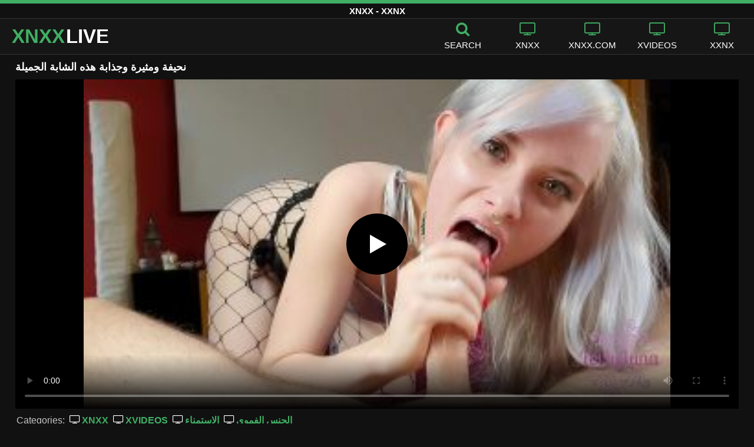

--- FILE ---
content_type: text/html; charset=UTF-8
request_url: https://xnxxlive.org/%D9%86%D8%AD%D9%8A%D9%81%D8%A9-%D9%88%D9%85%D8%AB%D9%8A%D8%B1%D8%A9-%D9%88%D8%AC%D8%B0%D8%A7%D8%A8%D8%A9-%D9%87%D8%B0%D9%87-%D8%A7%D9%84%D8%B4%D8%A7%D8%A8%D8%A9-%D8%A7%D9%84%D8%AC%D9%85%D9%8A%D9%84/
body_size: 12266
content:
<!DOCTYPE html><html lang=ar><head><meta charset="utf-8"><meta name="viewport" content="width=device-width, initial-scale=1"><title>نحيفة ومثيرة وجذابة هذه الشابة الجميلة - XNXX.COM</title><meta name="description" content="هل تبحث عن نحيفة ومثيرة وجذابة هذه الشابة الجميلة مجانًا عبر الإنترنت؟ هنا يمكنك العثور على جميع مقاطع فيديو XNXX مع نحيفة ومثيرة وجذابة هذه الشابة الجميلة مجانًا. فقط أفضل مقاطع الفيديو الإباحية لـ XNXX.COM متوفرة هنا!"><meta property="og:type" content="video.other"><meta property="og:title" content="نحيفة ومثيرة وجذابة هذه الشابة الجميلة - XNXX.COM"><meta property="og:description" content="هل تبحث عن نحيفة ومثيرة وجذابة هذه الشابة الجميلة مجانًا عبر الإنترنت؟ هنا يمكنك العثور على جميع مقاطع فيديو XNXX مع نحيفة ومثيرة وجذابة هذه الشابة الجميلة مجانًا. فقط أفضل مقاطع الفيديو الإباحية لـ XNXX.COM متوفرة هنا!"><meta property="og:url" content="https://xnxxlive.org/%d9%86%d8%ad%d9%8a%d9%81%d8%a9-%d9%88%d9%85%d8%ab%d9%8a%d8%b1%d8%a9-%d9%88%d8%ac%d8%b0%d8%a7%d8%a8%d8%a9-%d9%87%d8%b0%d9%87-%d8%a7%d9%84%d8%b4%d8%a7%d8%a8%d8%a9-%d8%a7%d9%84%d8%ac%d9%85%d9%8a%d9%84/"><meta property="og:site_name" content="XNXX - فيديوهات اباحية مجانية - XNXX.COM"><meta name="twitter:card" content="summary_large_image"><meta name="twitter:title" content="نحيفة ومثيرة وجذابة هذه الشابة الجميلة - XNXX.COM"><meta name="twitter:description" content="هل تبحث عن نحيفة ومثيرة وجذابة هذه الشابة الجميلة مجانًا عبر الإنترنت؟ هنا يمكنك العثور على جميع مقاطع فيديو XNXX مع نحيفة ومثيرة وجذابة هذه الشابة الجميلة مجانًا. فقط أفضل مقاطع الفيديو الإباحية لـ XNXX.COM متوفرة هنا!"><meta name="twitter:image" content="https://xnxxlive.org/thumbs/1936/1936.jpg"><link rel="shortcut icon" href=https://xnxxlive.org/favicon.ico type=image/x-icon><link rel=icon href=https://xnxxlive.org/favicon.ico type=image/x-icon><style>@font-face{font-family:'icomoon';src:url('/fonts/icomoon.eot');src:url('/fonts/icomoon.eot') format('embedded-opentype'), url('/fonts/icomoon.ttf') format('truetype'), url('/fonts/icomoon.woff') format('woff'), url('/fonts/icomoon.svg') format('svg');font-weight:normal;font-style:normal;font-display:swap}[class^="icon-"],[class*=" icon-"]{font-family:'icomoon' !important;speak:none;font-style:normal;font-weight:normal;font-variant:normal;text-transform:none;line-height:1;-webkit-font-smoothing:antialiased;-moz-osx-font-smoothing:grayscale}.icon-tag:before{content:"\e909"}.icon-clock-o:before{content:"\e900"}.icon-bars:before{content:"\e908"}.icon-calendar:before{content:"\e901"}.icon-tags:before{content:"\e902"}.icon-star:before{content:"\e903"}.icon-tasks:before{content:"\e904"}.icon-television:before{content:"\e905"}.icon-tv:before{content:"\e905"}.icon-search:before{content:"\e906"}.icon-video-camera:before{content:"\e907"}html,body{font-family:'Roboto',sans-serif;background-color:#111;margin:0;padding:0;color:#fff}a{text-decoration:none;color:#fff}a:focus{outline:0}h1,h2,h3,h4{display:block;font-size:18px;margin:0 0 10px;padding:0}h2 b, h3 b, h4 b{color:#fff}input:focus,textarea:focus,select:focus{outline:none}.margin{margin:20px 0}.color{color:#40af64}.inline{width:100%;display:inline-block}.white{color:#fff}.clear{clear:both}.center{text-align:center}.topmarg{margin-top:15px}.top::before{content:"";width:100%;height:6px;display:block;background:#40af64}.top{text-align:center}.top h1, .top span{display:block;font-weight:600;color:#fff;font-size:15px;text-transform:uppercase;margin:0;padding:5px 0;line-height:15px}header{width:100%;height:60px;background:#161616;display:flex;border-top:1px solid #333;border-bottom:1px solid #333}.header-wrap{width:100%;max-width:1320px;margin:0 auto;-webkit-box-pack:justify;justify-content:space-between;-webkit-box-align:center;align-items:center;display:flex}.mobile-menu{font-size:32px;display:none}.mob-header{height:110px}.onlymob{display:none}.banmob{display:none;margin:10px 0 5px;text-align:center}.logo{float:left;font-weight:900;font-size:33px;margin-left:20px}.logo-word-a,.logo-word-b{margin-right:2px}.logo-word-a{color:#40af64}.logo:hover>.logo-word-b{color:#40af64}.logo:hover>.logo-word-a{color:#fff}nav ul{display:flex;margin:0;padding:0;list-style:none}nav li{width:110px}nav li a:hover>i.color{color:#fff}nav li a:hover{color:#40af64}nav li a,.searchbox{color:#FFF;display:flex;align-items:center;font-size:25px;font-weight:400;line-height:55px;text-transform:uppercase;text-decoration:none;flex-direction:column}.text-menu{font-size:15px;line-height:20px;margin:5px 0 0}.search-video{font-size:28px;display:none}main{width:96%;margin:10px auto 20px;max-width:1320px;min-height:750px}main::after{content:"";display:table;width:100%}.tags{font-size:13px;margin:0 0 20px;width:100%;float:left}.tags li{display:inline-block;margin:0 0.5% 10px 0.5%;width:19%}.player-wrapper{width:100%}.player{height:560px;position:relative}#mid_ban{flex-direction:column;align-items:center;cursor:pointer;display:flex;align-content:center;border:1px solid #111;position:absolute;left:50%;top:45%;transform:translate(-50%,-50%);margin-right:-50%;z-index:20;background-color:#111;max-width:300px;max-height:250px}.close_button{position:absolute;background:#000 url(/images/closebtn.svg) no-repeat scroll center center;height:30px;width:30px;top:0;right:0;background-size:30px 30px;cursor:pointer;padding:1px;z-index:31}.close_adv{position:absolute;bottom:0;left:50%;right:50%;text-align:center;line-height:24px;color:#fff;transform:translate(-50%,0);width:150px;bottom:-30px;background:#000;border:1px solid #5b5a5a}.video-description{padding:7px 0 0 2px;color:#c6c6c6}.video-description b{color:#fff}.bolded{font-weight:700;margin:0 0 0 4px;color:#40af64;line-height:25px}.bolded:hover{color:#fff}.similar{margin:15px 0}.more-videos{text-align:center;margin:20px 0;width:100%;display:inline-block}.more-videos a{width:260px;background-color:#40af64;color:#000;padding:10px 0;border-radius:2px;display:inline-block}.top-tags{position:relative;width:100%;text-align:center;overflow:hidden;text-overflow:ellipsis}.top-tag{display:inline-block;background-color:#2f2c2c;color:#ddd;font-weight:700;font-size:13px;height:40px;line-height:40px;padding:0 15px;margin:4px 3px;border-radius:4px;-webkit-transition:background-color .15s linear;transition:background-color .15s linear;white-space:nowrap}.top-tag:hover{background-color:#40af64}article{position:relative;float:left;margin:0 0.5% 15px;width:24%;height:auto}article .video-item{width:100%;display:block;margin:auto}article img{width:100%;height:100%;border-radius:5px;position:absolute;top:0;bottom:0;object-fit:cover}article .videothumb{width:100%;position:relative;padding-top:55%;display:block}article .video-title{font-size:14px;margin-top:5px;color:#fff;line-height:16px;height:18px;overflow:hidden;text-overflow:ellipsis;white-space:nowrap;display:block}article a:hover>.video-title{color:#40af64}.video-title-cat{float:left;font-size:15px;margin-left:2px;font-weight:bold}.video-hd{padding:0 5px 1px;background:rgba(222, 38, 0, 0.9);color:#fff;position:absolute;top:3px;right:3px;border-radius:5px;font-size:15px;font-weight:bold}.video-found{float:right;font-size:15px}.video-time{position:absolute;display:block;right:3px;bottom:3px;color:#fff;background:rgba(0, 0, 0, 0.77);border-radius:4px;padding:4px 6px;text-align:center;font-size:14px}.pages{margin:30px 0;text-align:center;clear:both}.current{background-color:#40af64 !important}.page-item:hover{background-color:#40af64 !important}.page-item{background-color:#2f2c2c;border:none;color:#fff;font-size:15px;line-height:40px;padding:14px;margin:0 2px;font-weight:normal;-webkit-transition:background-color .15s linear;transition:background-color .15s linear}.np-page{display:inline-block;width:47%;margin:0 1%;background-color:#40af64;color:#000;padding:10px 0;border-radius:2px}.list-trends{margin:0 0 20px;font-size:14px;padding:0;display:inline-block;width:100%}.list-trends li{float:left;width:19%;margin:0.25% 0.5%;padding:10px 0;border-bottom:1px solid #444;white-space:nowrap;text-overflow:ellipsis;overflow:hidden}.list-trends li a{font-weight:bold}.list-trends li a:hover{color:#40af64}.site-description{font-size:14px;margin:0 0 20px;display:inline-block}.site-description a{color:#40af64;font-weight:bold}.site-description p{margin:3px 0 5px;color:#f4f4f4}video{width:100%;height:100%;background:#000}video:focus{outline:0}#video-play{position:absolute;top:50%;left:50%;transform:translate(-50%, -50%);width:6.5em;height:6.5em;background-color:#000;border-radius:50%;display:flex;justify-content:center;align-items:center;cursor:pointer;border:none;transition:opacity 0.3s}#video-play::before{content:'';display:inline-block;width:0;height:0;font-size:40px;margin-left:5px;border-left:0.7em solid white;border-top:0.4em solid transparent;border-bottom:0.4em solid transparent}.playing #video-play{display:none}.search-pop{position:absolute;display:none;top:10%;min-height:41px;max-height:451px;height:41px;width:80%;left:50%;-webkit-transform:translateX(-50%);transform:translateX(-50%);background:#fff;-webkit-box-shadow:-23.9px 29.5px 43px 0 rgba(0, 0, 0, 0.28);box-shadow:-23.9px 29.5px 43px 0 rgba(0, 0, 0, 0.28);border:solid 10px #40af64;max-width:430px;padding:20px 30px 20px 20px;z-index:9999}.search-text{height:40px;padding:0 45px 0 15px;border:1px solid #ccc;border-radius:20px;background:#fff;color:#303030;font-size:18px;line-height:40px;box-sizing:border-box;transition:box-shadow .15s ease;float:left;width:100%}.search-submit{border:0;right:10px;margin-left:-37px;background:none;cursor:pointer;padding:7px 0 0;font-size:22px}.search-pop-close::before,.search-pop-close::after{content:'';position:absolute;top:50%;left:50%;-webkit-transform:translate(-50%, -50%) rotate(45deg);transform:translate(-50%, -50%) rotate(45deg);width:2px;height:30px;background-color:#fff}.search-pop-close::after{-webkit-transform:translate(-50%, -50%) rotate(-45deg);transform:translate(-50%, -50%) rotate(-45deg)}.search-pop-close{position:absolute;top:-35px;right:-35px;width:60px;height:60px;border-radius:50px;background-color:#40af64;cursor:pointer}footer{width:100%;text-align:center;background:#161616;border-top:1px solid #333;color:#d0d0d0;font-size:12px;padding:5px 0;line-height:30px}footer a{color:#fff;font-size:15px;font-weight:700;margin:0 10px}footer p{margin:10px 0;line-height:15px}@media (max-width: 1025px){h1,h2,h3,h4{font-size:16px}.header-wrap{width:98%;margin:0 1%}main{width:98%;margin:10px 1% 15px}article{width:32%;margin:0 0.66% 15px}.mobile-menu,.search-video{display:block}.logo{margin:0 auto;float:unset}nav ul{position:absolute;z-index:999;width:100%;background:#303030;display:block}nav li{width:100%;border-bottom:1px solid #000;height:45px}nav li a{display:block;position:relative;height:22px;line-height:20px;background:#303030;font-size:15px;padding:12px 0 0 10px}nav{display:none;width:100%;position:absolute;top:93px;margin:0 0 0 -10px;padding:2px 0 0 0;border-top:1px solid #444}ul>li.nomob{display:none}.text-menu{margin:0 0 0 5px}.top-tags{display:none}.site-desc{font-size:14px}.player{height:54vw}.video-item{width:32%;margin:0 0.66% 15px}.video-hd{font-size:13px}.page-item{display:none}.np-page{font-size:13px;display:inline-block}.search-pop{width:70%}.onlymob,.banmob{display:block !important;z-index:113}.list-trends li{width:31%;margin:0.25% 1%}}@media (max-width: 768px){#mid_ban img{width:190px !important;height:150px !important}article{width:48%;margin:0 1% 15px}.list-trends li{width:48%;margin:0.25% 1%}}@media (max-width: 480px){h1,h2,h3,h4{font-size:16px}p{font-size:14px}.logo{font-size:23px}.header-wrap{width:97%;margin:0 1.5%}.mobile-menu,.search-video{font-size:23px;margin-top:3px}main{width:96%;margin:10px auto 15px}.player{height:54vw;max-height:90vw;margin:0 -1.5%}#video-play{top:48%;width:5.5em;height:5.5em}article{width:48% !important;margin:0 1% 15px !important}.list-trends li{width:98%;margin:0.5% 1%}.search-pop-close::before,.search-pop-close::after{height:20px}.search-pop{padding:15px 20px 15px 15px;border:solid 7px #40af64}.search-pop-close{top:-23px;right:-23px;width:40px;height:40px}.search-text{font-size:16px}.video-description{padding:3px 0 0 2px;font-size:14px}}</style><meta name='robots' content='max-image-preview:large'><link rel=alternate type=application/rss+xml title="XNXX - فيديوهات اباحية مجانية - XNXX.COM &raquo; نحيفة ومثيرة وجذابة هذه الشابة الجميلة Comments Feed" href=https://xnxxlive.org/%d9%86%d8%ad%d9%8a%d9%81%d8%a9-%d9%88%d9%85%d8%ab%d9%8a%d8%b1%d8%a9-%d9%88%d8%ac%d8%b0%d8%a7%d8%a8%d8%a9-%d9%87%d8%b0%d9%87-%d8%a7%d9%84%d8%b4%d8%a7%d8%a8%d8%a9-%d8%a7%d9%84%d8%ac%d9%85%d9%8a%d9%84/feed/ ><link rel=alternate title="oEmbed (JSON)" type=application/json+oembed href="https://xnxxlive.org/wp-json/oembed/1.0/embed?url=https%3A%2F%2Fxnxxlive.org%2F%25d9%2586%25d8%25ad%25d9%258a%25d9%2581%25d8%25a9-%25d9%2588%25d9%2585%25d8%25ab%25d9%258a%25d8%25b1%25d8%25a9-%25d9%2588%25d8%25ac%25d8%25b0%25d8%25a7%25d8%25a8%25d8%25a9-%25d9%2587%25d8%25b0%25d9%2587-%25d8%25a7%25d9%2584%25d8%25b4%25d8%25a7%25d8%25a8%25d8%25a9-%25d8%25a7%25d9%2584%25d8%25ac%25d9%2585%25d9%258a%25d9%2584%2F"><link rel=alternate title="oEmbed (XML)" type=text/xml+oembed href="https://xnxxlive.org/wp-json/oembed/1.0/embed?url=https%3A%2F%2Fxnxxlive.org%2F%25d9%2586%25d8%25ad%25d9%258a%25d9%2581%25d8%25a9-%25d9%2588%25d9%2585%25d8%25ab%25d9%258a%25d8%25b1%25d8%25a9-%25d9%2588%25d8%25ac%25d8%25b0%25d8%25a7%25d8%25a8%25d8%25a9-%25d9%2587%25d8%25b0%25d9%2587-%25d8%25a7%25d9%2584%25d8%25b4%25d8%25a7%25d8%25a8%25d8%25a9-%25d8%25a7%25d9%2584%25d8%25ac%25d9%2585%25d9%258a%25d9%2584%2F&#038;format=xml"><style id=wp-img-auto-sizes-contain-inline-css>img:is([sizes=auto i],[sizes^="auto," i]){contain-intrinsic-size:3000px 1500px}</style><style id=wp-emoji-styles-inline-css>img.wp-smiley,img.emoji{display:inline !important;border:none !important;box-shadow:none !important;height:1em !important;width:1em !important;margin:0 0.07em !important;vertical-align:-0.1em !important;background:none !important;padding:0 !important}</style><style id=wp-block-library-inline-css>/*<![CDATA[*/:root{--wp-block-synced-color:#7a00df;--wp-block-synced-color--rgb:122,0,223;--wp-bound-block-color:var(--wp-block-synced-color);--wp-editor-canvas-background:#ddd;--wp-admin-theme-color:#007cba;--wp-admin-theme-color--rgb:0,124,186;--wp-admin-theme-color-darker-10:#006ba1;--wp-admin-theme-color-darker-10--rgb:0,107,160.5;--wp-admin-theme-color-darker-20:#005a87;--wp-admin-theme-color-darker-20--rgb:0,90,135;--wp-admin-border-width-focus:2px}@media (min-resolution:192dpi){:root{--wp-admin-border-width-focus:1.5px}}.wp-element-button{cursor:pointer}:root .has-very-light-gray-background-color{background-color:#eee}:root .has-very-dark-gray-background-color{background-color:#313131}:root .has-very-light-gray-color{color:#eee}:root .has-very-dark-gray-color{color:#313131}:root .has-vivid-green-cyan-to-vivid-cyan-blue-gradient-background{background:linear-gradient(135deg,#00d084,#0693e3)}:root .has-purple-crush-gradient-background{background:linear-gradient(135deg,#34e2e4,#4721fb 50%,#ab1dfe)}:root .has-hazy-dawn-gradient-background{background:linear-gradient(135deg,#faaca8,#dad0ec)}:root .has-subdued-olive-gradient-background{background:linear-gradient(135deg,#fafae1,#67a671)}:root .has-atomic-cream-gradient-background{background:linear-gradient(135deg,#fdd79a,#004a59)}:root .has-nightshade-gradient-background{background:linear-gradient(135deg,#330968,#31cdcf)}:root .has-midnight-gradient-background{background:linear-gradient(135deg,#020381,#2874fc)}:root{--wp--preset--font-size--normal:16px;--wp--preset--font-size--huge:42px}.has-regular-font-size{font-size:1em}.has-larger-font-size{font-size:2.625em}.has-normal-font-size{font-size:var(--wp--preset--font-size--normal)}.has-huge-font-size{font-size:var(--wp--preset--font-size--huge)}.has-text-align-center{text-align:center}.has-text-align-left{text-align:left}.has-text-align-right{text-align:right}.has-fit-text{white-space:nowrap!important}#end-resizable-editor-section{display:none}.aligncenter{clear:both}.items-justified-left{justify-content:flex-start}.items-justified-center{justify-content:center}.items-justified-right{justify-content:flex-end}.items-justified-space-between{justify-content:space-between}.screen-reader-text{border:0;clip-path:inset(50%);height:1px;margin:-1px;overflow:hidden;padding:0;position:absolute;width:1px;word-wrap:normal!important}.screen-reader-text:focus{background-color:#ddd;clip-path:none;color:#444;display:block;font-size:1em;height:auto;left:5px;line-height:normal;padding:15px 23px 14px;text-decoration:none;top:5px;width:auto;z-index:100000}html :where(.has-border-color){border-style:solid}html :where([style*=border-top-color]){border-top-style:solid}html :where([style*=border-right-color]){border-right-style:solid}html :where([style*=border-bottom-color]){border-bottom-style:solid}html :where([style*=border-left-color]){border-left-style:solid}html :where([style*=border-width]){border-style:solid}html :where([style*=border-top-width]){border-top-style:solid}html :where([style*=border-right-width]){border-right-style:solid}html :where([style*=border-bottom-width]){border-bottom-style:solid}html :where([style*=border-left-width]){border-left-style:solid}html :where(img[class*=wp-image-]){height:auto;max-width:100%}:where(figure){margin:0 0 1em}html :where(.is-position-sticky){--wp-admin--admin-bar--position-offset:var(--wp-admin--admin-bar--height,0px)}@media screen and (max-width:600px){html:where(.is-position-sticky){--wp-admin--admin-bar--position-offset:0px}}/*]]>*/</style><link rel=https://api.w.org/ href=https://xnxxlive.org/wp-json/ ><link rel=alternate title=JSON type=application/json href=https://xnxxlive.org/wp-json/wp/v2/posts/1936><link rel=EditURI type=application/rsd+xml title=RSD href=https://xnxxlive.org/xmlrpc.php?rsd><meta name="generator" content="WordPress 6.9"><link rel=canonical href=https://xnxxlive.org/%d9%86%d8%ad%d9%8a%d9%81%d8%a9-%d9%88%d9%85%d8%ab%d9%8a%d8%b1%d8%a9-%d9%88%d8%ac%d8%b0%d8%a7%d8%a8%d8%a9-%d9%87%d8%b0%d9%87-%d8%a7%d9%84%d8%b4%d8%a7%d8%a8%d8%a9-%d8%a7%d9%84%d8%ac%d9%85%d9%8a%d9%84/ ></head><body><div class=top> <span>XNXX - XXNX</span></div><header><div class=header-wrap><div class=mobile-menu id=mobile-menu onclick=mobile_menu()> <i class="color icon-bars"></i></div> <a class=logo href=/ target=_self title="XNXX - XXNX - XNXX.COM"><span class=logo-word-a>XNXX</span><span class=logo-word-b>LIVE</span></a><nav><ul> <li class=nomob><div class=searchbox onclick=search_show()><i class="color icon-search"></i> <span class=text-menu>Search</span></div></li> <li><a href=https://xnxxlive.org/cat/xnxx/ title=XNXX><i class="color icon-tv"></i> <span class=text-menu>XNXX</span></a></li><li><a href=https://xnxxlive.org/cat/xnxx-com/ title=XNXX.COM><i class="color icon-tv"></i> <span class=text-menu>XNXX.COM</span></a></li><li><a href=https://xnxxlive.org/cat/xvideos/ title=XVIDEOS><i class="color icon-tv"></i> <span class=text-menu>XVIDEOS</span></a></li><li><a href=https://xnxxlive.org/cat/xxnx/ title=XXNX><i class="color icon-tv"></i> <span class=text-menu>XXNX</span></a></li><li class=onlymob><a href=https://xnxxlive.org/cat/ixxx/ title=iXXX><i class="color icon-tv"></i> <span class=text-menu>iXXX</span></a></li><li class=onlymob><a href=https://xnxxlive.org/cat/milf/ title=MILF><i class="color icon-tv"></i> <span class=text-menu>MILF</span></a></li><li class=onlymob><a href=https://xnxxlive.org/cat/perfect-girls/ title="PERFECT GIRLS"><i class="color icon-tv"></i> <span class=text-menu>PERFECT GIRLS</span></a></li><li class=onlymob><a href=https://xnxxlive.org/cat/porn-com/ title=PORN.COM><i class="color icon-tv"></i> <span class=text-menu>PORN.COM</span></a></li><li class=onlymob><a href=https://xnxxlive.org/cat/pornhub/ title=PORNHUB><i class="color icon-tv"></i> <span class=text-menu>PORNHUB</span></a></li><li class=onlymob><a href=https://xnxxlive.org/cat/pov/ title=POV><i class="color icon-tv"></i> <span class=text-menu>POV</span></a></li><li class=onlymob><a href=https://xnxxlive.org/cat/redtube/ title=REDTUBE><i class="color icon-tv"></i> <span class=text-menu>REDTUBE</span></a></li><li class=onlymob><a href=https://xnxxlive.org/cat/youporn/ title=YOUPORN><i class="color icon-tv"></i> <span class=text-menu>YOUPORN</span></a></li><li class=onlymob><a href=https://xnxxlive.org/cat/%d8%a2%d8%b3%d9%8a%d8%a7/ title=آسيا><i class="color icon-tv"></i> <span class=text-menu>آسيا</span></a></li><li class=onlymob><a href=https://xnxxlive.org/cat/%d8%a7%d8%ae%d8%aa%d8%b1%d8%a7%d9%82-%d9%85%d8%b2%d8%af%d9%88%d8%ac/ title="اختراق مزدوج"><i class="color icon-tv"></i> <span class=text-menu>اختراق مزدوج</span></a></li><li class=onlymob><a href=https://xnxxlive.org/cat/%d8%a7%d9%84%d8%a7%d8%b3%d8%aa%d9%85%d9%86%d8%a7%d8%a1/ title=الاستمناء><i class="color icon-tv"></i> <span class=text-menu>الاستمناء</span></a></li><li class=onlymob><a href=https://xnxxlive.org/cat/%d8%a7%d9%84%d8%ac%d9%86%d8%b3-%d8%a7%d9%84%d8%b4%d8%b1%d8%ac%d9%8a/ title="الجنس الشرجي"><i class="color icon-tv"></i> <span class=text-menu>الجنس الشرجي</span></a></li><li class=onlymob><a href=https://xnxxlive.org/cat/%d8%a7%d9%84%d8%ac%d9%86%d8%b3-%d8%a7%d9%84%d9%81%d9%85%d9%88%d9%8a/ title="الجنس الفموي"><i class="color icon-tv"></i> <span class=text-menu>الجنس الفموي</span></a></li><li class=onlymob><a href=https://xnxxlive.org/cat/%d8%a7%d9%84%d9%81%d8%aa%d9%8a%d8%a7%d8%aa-%d8%a7%d9%84%d8%af%d9%87%d9%88%d9%86/ title="الفتيات الدهون"><i class="color icon-tv"></i> <span class=text-menu>الفتيات الدهون</span></a></li><li class=onlymob><a href=https://xnxxlive.org/cat/%d8%a7%d9%84%d9%81%d8%aa%d9%8a%d8%a7%d8%aa-%d8%ae%d8%b4%d8%a8-%d8%a7%d9%84%d8%a3%d8%a8%d9%86%d9%88%d8%b3/ title="الفتيات خشب الأبنوس"><i class="color icon-tv"></i> <span class=text-menu>الفتيات خشب الأبنوس</span></a></li><li class=onlymob><a href=https://xnxxlive.org/cat/%d8%a7%d9%85%d8%b1%d8%a3%d8%a9-%d8%b3%d9%85%d8%b1%d8%a7%d8%a1/ title="امرأة سمراء"><i class="color icon-tv"></i> <span class=text-menu>امرأة سمراء</span></a></li><li class=onlymob><a href=https://xnxxlive.org/cat/%d8%a8%d8%b2%d8%a7%d8%b2-%d9%83%d8%a8%d9%8a%d8%b1%d8%a9/ title="بزاز كبيرة"><i class="color icon-tv"></i> <span class=text-menu>بزاز كبيرة</span></a></li><li class=onlymob><a href=https://xnxxlive.org/cat/%d8%b3%d8%ad%d8%a7%d9%82%d9%8a%d8%a7%d8%aa-%d8%a7%d9%84%d8%a8%d9%86%d8%a7%d8%aa/ title="سحاقيات البنات"><i class="color icon-tv"></i> <span class=text-menu>سحاقيات البنات</span></a></li><li class=onlymob><a href=https://xnxxlive.org/cat/%d8%b4%d9%82%d8%b1%d8%a7%d8%a1/ title=شقراء><i class="color icon-tv"></i> <span class=text-menu>شقراء</span></a></li><li class=onlymob><a href=https://xnxxlive.org/cat/%d9%81%d8%a7%d8%b6%d8%ad/ title=فاضح><i class="color icon-tv"></i> <span class=text-menu>فاضح</span></a></li><li class=onlymob><a href=https://xnxxlive.org/cat/%d9%81%d8%aa%d9%8a%d8%a7%d8%aa-%d9%84%d8%a7%d8%aa%d9%8a%d9%86%d8%a7/ title="فتيات لاتينا"><i class="color icon-tv"></i> <span class=text-menu>فتيات لاتينا</span></a></li><li class=onlymob><a href=https://xnxxlive.org/cat/%d9%85%d8%ac%d9%85%d9%88%d8%b9%d8%a9-%d8%a7%d9%84%d8%ac%d9%86%d8%b3/ title="مجموعة الجنس"><i class="color icon-tv"></i> <span class=text-menu>مجموعة الجنس</span></a></li><li class=onlymob><a href=https://xnxxlive.org/cat/%d9%86%d9%87%d9%88%d8%af-%d8%b5%d8%ba%d9%8a%d8%b1%d8%a9/ title="نهود صغيرة"><i class="color icon-tv"></i> <span class=text-menu>نهود صغيرة</span></a></li><li class=onlymob><a href=https://xnxxlive.org/cat/%d9%87%d9%88%d8%a7%d8%a9/ title=هواة><i class="color icon-tv"></i> <span class=text-menu>هواة</span></a></li></ul></nav><div class=search-video id=search-video onclick=search_show()> <i class=icon-search></i></div><div class=search-pop id=search-pop><form action=/ method=get> <input class=search-text id=search-text maxlength=120 placeholder=Search name=s value type=text> <button type=submit title=Find class=search-submit> <i class=icon-search></i> </button></form><div class=search-pop-close onclick=search_show()></div></div></div></header><main><h1>نحيفة ومثيرة وجذابة هذه الشابة الجميلة</h1><div class=player id=player><video id=videoplayer preload=none poster=/thumbs/1936/1936.jpg controls playsinline> <source src="https://cdn.xnxxlive.org/video/?v=1936&e=1768916825&t=U2NhZ0dCaEZjMGMvbkpMcHE0b243Zz09" type=application/vnd.apple.mpegurl></video><div id=video-play></div></div><div class=video-description> Categories: <a href=https://xnxxlive.org/cat/xnxx/ title=XNXX class=bolded><i class="white icon-tv"></i> XNXX</a> <a href=https://xnxxlive.org/cat/xvideos/ title=XVIDEOS class=bolded><i class="white icon-tv"></i> XVIDEOS</a> <a href=https://xnxxlive.org/cat/%d8%a7%d9%84%d8%a7%d8%b3%d8%aa%d9%85%d9%86%d8%a7%d8%a1/ title=الاستمناء class=bolded><i class="white icon-tv"></i> الاستمناء</a> <a href=https://xnxxlive.org/cat/%d8%a7%d9%84%d8%ac%d9%86%d8%b3-%d8%a7%d9%84%d9%81%d9%85%d9%88%d9%8a/ title="الجنس الفموي" class=bolded><i class="white icon-tv"></i> الجنس الفموي</a></div><div class=video-description> Channel: <a href="https://xnxxlive.org/?s=Lovlyluna" class=bolded title=Lovlyluna><i class="white icon-tv"></i> Lovlyluna</a></div><div class=video-description> Description: <b>هل تبحث عن نحيفة ومثيرة وجذابة هذه الشابة الجميلة مجانًا عبر الإنترنت؟ هنا يمكنك العثور على جميع مقاطع فيديو XNXX مع نحيفة ومثيرة وجذابة هذه الشابة الجميلة مجانًا. فقط أفضل مقاطع الفيديو الإباحية لـ XNXX.COM متوفرة هنا!</b></div><div class=video-description> Tags: <a class=bolded href=https://xnxxlive.org/tag/%d8%a7%d9%84%d8%ac%d9%85%d9%8a%d9%84%d8%a9/  title=الجميلة><i class="white icon-tag"></i> الجميلة</a> <a class=bolded href=https://xnxxlive.org/tag/%d8%a7%d9%84%d8%b4%d8%a7%d8%a8%d8%a9/  title=الشابة><i class="white icon-tag"></i> الشابة</a> <a class=bolded href=https://xnxxlive.org/tag/%d9%86%d8%ad%d9%8a%d9%81%d8%a9/  title=نحيفة><i class="white icon-tag"></i> نحيفة</a> <a class=bolded href=https://xnxxlive.org/tag/%d9%88%d8%ac%d8%b0%d8%a7%d8%a8%d8%a9/  title=وجذابة><i class="white icon-tag"></i> وجذابة</a> <a class=bolded href=https://xnxxlive.org/tag/%d9%88%d9%85%d8%ab%d9%8a%d8%b1%d8%a9/  title=ومثيرة><i class="white icon-tag"></i> ومثيرة</a></div><div class=video-description> <i class="color icon-calendar"></i> 21.04.2023 <i class="color icon-clock-o"></i> 09:52</div><h2 class="similar"><i class="color icon-video-camera"></i> مقاطع فيديو XNXX مماثلة</h2><article><div class=video-item> <a class=videothumb href=https://xnxxlive.org/%d8%b3%d9%85%d8%b1%d8%a7%d9%88%d8%a7%d8%aa-%d8%ac%d9%85%d9%8a%d9%84%d8%a9-%d9%88%d9%85%d8%ab%d9%8a%d8%b1%d8%a9-%d9%88%d8%ac%d8%b0%d8%a7%d8%a8%d8%a9-%d8%aa%d9%85%d8%a7%d8%b1%d8%b3-%d8%a7%d9%84%d8%ac/ title="سمراوات جميلة ومثيرة وجذابة تمارس الجنس مع شركاء مختلفين"> <img src="[data-uri]" width=320 height=180 alt="سمراوات جميلة ومثيرة وجذابة تمارس الجنس مع شركاء مختلفين" data-lazy-src=/thumbs/2670/2670.jpg> </a> <a class=video-title href=https://xnxxlive.org/%d8%b3%d9%85%d8%b1%d8%a7%d9%88%d8%a7%d8%aa-%d8%ac%d9%85%d9%8a%d9%84%d8%a9-%d9%88%d9%85%d8%ab%d9%8a%d8%b1%d8%a9-%d9%88%d8%ac%d8%b0%d8%a7%d8%a8%d8%a9-%d8%aa%d9%85%d8%a7%d8%b1%d8%b3-%d8%a7%d9%84%d8%ac/ title="سمراوات جميلة ومثيرة وجذابة تمارس الجنس مع شركاء مختلفين">سمراوات جميلة ومثيرة وجذابة تمارس الجنس مع شركاء مختلفين</a></div></article><article><div class=video-item> <a class=videothumb href=https://xnxxlive.org/%d8%b4%d9%82%d8%b1%d8%a7%d8%a1-%d8%b7%d9%88%d9%8a%d9%84%d8%a9-%d9%88%d8%ac%d9%85%d9%8a%d9%84%d8%a9-%d9%88%d8%ac%d8%b0%d8%a7%d8%a8%d8%a9-%d9%84%d9%84%d8%ba%d8%a7%d9%8a%d8%a9-%d9%81%d9%8a-%d8%ba%d8%b1/ title="شقراء طويلة وجميلة وجذابة للغاية في غرفة النوم"> <img src="[data-uri]" width=320 height=180 alt="شقراء طويلة وجميلة وجذابة للغاية في غرفة النوم" data-lazy-src=/thumbs/525/525.jpg> </a> <a class=video-title href=https://xnxxlive.org/%d8%b4%d9%82%d8%b1%d8%a7%d8%a1-%d8%b7%d9%88%d9%8a%d9%84%d8%a9-%d9%88%d8%ac%d9%85%d9%8a%d9%84%d8%a9-%d9%88%d8%ac%d8%b0%d8%a7%d8%a8%d8%a9-%d9%84%d9%84%d8%ba%d8%a7%d9%8a%d8%a9-%d9%81%d9%8a-%d8%ba%d8%b1/ title="شقراء طويلة وجميلة وجذابة للغاية في غرفة النوم">شقراء طويلة وجميلة وجذابة للغاية في غرفة النوم</a></div></article><article><div class=video-item> <a class=videothumb href=https://xnxxlive.org/%d9%87%d8%b0%d9%87-%d8%a7%d9%84%d8%b3%d9%85%d8%b1%d8%a7%d8%a1%d8%8c-%d8%a7%d9%84%d9%85%d8%aa%d9%84%d9%87%d9%81%d8%a9-%d9%84%d9%85%d9%85%d8%a7%d8%b1%d8%b3%d8%a9-%d8%a7%d9%84%d8%ac%d9%86%d8%b3-%d8%a7/ title="هذه السمراء، المتلهفة لممارسة الجنس السوبر، لديها مؤخرة جميلة وجذابة."> <img src="[data-uri]" width=320 height=180 alt="هذه السمراء، المتلهفة لممارسة الجنس السوبر، لديها مؤخرة جميلة وجذابة." data-lazy-src=/thumbs/77910/77910.jpg> </a> <a class=video-title href=https://xnxxlive.org/%d9%87%d8%b0%d9%87-%d8%a7%d9%84%d8%b3%d9%85%d8%b1%d8%a7%d8%a1%d8%8c-%d8%a7%d9%84%d9%85%d8%aa%d9%84%d9%87%d9%81%d8%a9-%d9%84%d9%85%d9%85%d8%a7%d8%b1%d8%b3%d8%a9-%d8%a7%d9%84%d8%ac%d9%86%d8%b3-%d8%a7/ title="هذه السمراء، المتلهفة لممارسة الجنس السوبر، لديها مؤخرة جميلة وجذابة.">هذه السمراء، المتلهفة لممارسة الجنس السوبر، لديها مؤخرة جميلة وجذابة.</a></div></article><article><div class=video-item> <a class=videothumb href=https://xnxxlive.org/%d8%aa%d8%ae%d9%8a%d9%84%d8%a7%d8%aa-%d8%ac%d9%86%d8%b3%d9%8a%d8%a9-%d9%85%d8%b9-%d8%b4%d8%a7%d8%a8%d8%a9-%d8%b1%d8%a7%d8%a6%d8%b9%d8%a9-%d9%88%d8%ac%d8%b0%d8%a7%d8%a8%d8%a9/ title="تخيلات جنسية مع شابة رائعة وجذابة"> <img src="[data-uri]" width=320 height=180 alt="تخيلات جنسية مع شابة رائعة وجذابة" data-lazy-src=/thumbs/2685/2685.jpg> </a> <a class=video-title href=https://xnxxlive.org/%d8%aa%d8%ae%d9%8a%d9%84%d8%a7%d8%aa-%d8%ac%d9%86%d8%b3%d9%8a%d8%a9-%d9%85%d8%b9-%d8%b4%d8%a7%d8%a8%d8%a9-%d8%b1%d8%a7%d8%a6%d8%b9%d8%a9-%d9%88%d8%ac%d8%b0%d8%a7%d8%a8%d8%a9/ title="تخيلات جنسية مع شابة رائعة وجذابة">تخيلات جنسية مع شابة رائعة وجذابة</a></div></article><article><div class=video-item> <a class=videothumb href=https://xnxxlive.org/%d9%86%d8%ad%d9%8a%d9%81%d8%a9-%d9%88%d9%85%d8%ab%d9%8a%d8%b1%d8%a9-%d9%88%d8%b3%d8%a7%d8%ae%d9%86%d8%a9-%d9%87%d8%b0%d9%87-%d8%a7%d9%84%d8%b4%d9%82%d8%b1%d8%a7%d8%a1-%d8%a7%d9%84%d8%b4%d8%a7%d8%a8/ title="نحيفة ومثيرة وساخنة هذه الشقراء الشابة"> <img src="[data-uri]" width=320 height=180 alt="نحيفة ومثيرة وساخنة هذه الشقراء الشابة" data-lazy-src=/thumbs/1015/1015.jpg> </a> <a class=video-title href=https://xnxxlive.org/%d9%86%d8%ad%d9%8a%d9%81%d8%a9-%d9%88%d9%85%d8%ab%d9%8a%d8%b1%d8%a9-%d9%88%d8%b3%d8%a7%d8%ae%d9%86%d8%a9-%d9%87%d8%b0%d9%87-%d8%a7%d9%84%d8%b4%d9%82%d8%b1%d8%a7%d8%a1-%d8%a7%d9%84%d8%b4%d8%a7%d8%a8/ title="نحيفة ومثيرة وساخنة هذه الشقراء الشابة">نحيفة ومثيرة وساخنة هذه الشقراء الشابة</a></div></article><article><div class=video-item> <a class=videothumb href=https://xnxxlive.org/%d8%b1%d9%82%d9%8a%d9%82%d8%a9-%d9%88%d9%85%d8%ab%d9%8a%d8%b1%d8%a9-%d9%84%d9%84%d8%ba%d8%a7%d9%8a%d8%a9-%d9%87%d9%8a-%d9%87%d8%b0%d9%87-%d8%a7%d9%84%d9%85%d8%b1%d8%a3%d8%a9-%d8%a7%d9%84%d8%b4%d8%a7/ title="رقيقة ومثيرة للغاية هي هذه المرأة الشابة ذات الصدور الصغيرة والجميلة"> <img src="[data-uri]" width=320 height=180 alt="رقيقة ومثيرة للغاية هي هذه المرأة الشابة ذات الصدور الصغيرة والجميلة" data-lazy-src=/thumbs/804/804.jpg> </a> <a class=video-title href=https://xnxxlive.org/%d8%b1%d9%82%d9%8a%d9%82%d8%a9-%d9%88%d9%85%d8%ab%d9%8a%d8%b1%d8%a9-%d9%84%d9%84%d8%ba%d8%a7%d9%8a%d8%a9-%d9%87%d9%8a-%d9%87%d8%b0%d9%87-%d8%a7%d9%84%d9%85%d8%b1%d8%a3%d8%a9-%d8%a7%d9%84%d8%b4%d8%a7/ title="رقيقة ومثيرة للغاية هي هذه المرأة الشابة ذات الصدور الصغيرة والجميلة">رقيقة ومثيرة للغاية هي هذه المرأة الشابة ذات الصدور الصغيرة والجميلة</a></div></article><article><div class=video-item> <a class=videothumb href=https://xnxxlive.org/%d8%aa%d9%85%d9%83%d9%86-%d9%85%d9%86-%d9%85%d9%85%d8%a7%d8%b1%d8%b3%d8%a9-%d8%a7%d9%84%d8%ac%d9%86%d8%b3-%d9%85%d8%b9-%d9%81%d8%aa%d8%a7%d8%a9-%d8%aa%d8%a8%d9%84%d8%ba-%d9%85%d9%86-%d8%a7%d9%84%d8%b9/ title="تمكن من ممارسة الجنس مع فتاة تبلغ من العمر 18 عامًا نحيفة ومثيرة للغاية"> <img src="[data-uri]" width=320 height=180 alt="تمكن من ممارسة الجنس مع فتاة تبلغ من العمر 18 عامًا نحيفة ومثيرة للغاية" data-lazy-src=/thumbs/2585/2585.jpg> </a> <a class=video-title href=https://xnxxlive.org/%d8%aa%d9%85%d9%83%d9%86-%d9%85%d9%86-%d9%85%d9%85%d8%a7%d8%b1%d8%b3%d8%a9-%d8%a7%d9%84%d8%ac%d9%86%d8%b3-%d9%85%d8%b9-%d9%81%d8%aa%d8%a7%d8%a9-%d8%aa%d8%a8%d9%84%d8%ba-%d9%85%d9%86-%d8%a7%d9%84%d8%b9/ title="تمكن من ممارسة الجنس مع فتاة تبلغ من العمر 18 عامًا نحيفة ومثيرة للغاية">تمكن من ممارسة الجنس مع فتاة تبلغ من العمر 18 عامًا نحيفة ومثيرة للغاية</a></div></article><article><div class=video-item> <a class=videothumb href=https://xnxxlive.org/%d9%86%d8%ad%d9%8a%d9%81%d8%a9-%d9%88%d9%85%d8%ab%d9%8a%d8%b1%d8%a9-%d9%87%d8%b0%d9%87-%d8%a7%d9%84%d8%b3%d9%85%d8%b1%d8%a7%d8%a1-%d8%aa%d9%85%d8%a7%d8%b1%d8%b3-%d8%a7%d9%84%d8%ac%d9%86%d8%b3-%d9%85/ title="نحيفة ومثيرة هذه السمراء تمارس الجنس مع مجموعة من الرجال المثيرين"> <img src="[data-uri]" width=320 height=180 alt="نحيفة ومثيرة هذه السمراء تمارس الجنس مع مجموعة من الرجال المثيرين" data-lazy-src=/thumbs/43840/43840.jpg> </a> <a class=video-title href=https://xnxxlive.org/%d9%86%d8%ad%d9%8a%d9%81%d8%a9-%d9%88%d9%85%d8%ab%d9%8a%d8%b1%d8%a9-%d9%87%d8%b0%d9%87-%d8%a7%d9%84%d8%b3%d9%85%d8%b1%d8%a7%d8%a1-%d8%aa%d9%85%d8%a7%d8%b1%d8%b3-%d8%a7%d9%84%d8%ac%d9%86%d8%b3-%d9%85/ title="نحيفة ومثيرة هذه السمراء تمارس الجنس مع مجموعة من الرجال المثيرين">نحيفة ومثيرة هذه السمراء تمارس الجنس مع مجموعة من الرجال المثيرين</a></div></article><article><div class=video-item> <a class=videothumb href=https://xnxxlive.org/%d8%a7%d9%85%d8%b1%d8%a3%d8%a9-%d8%b3%d9%85%d8%b1%d8%a7%d8%a1-%d9%86%d8%ad%d9%8a%d9%81%d8%a9-%d9%88%d9%85%d8%ab%d9%8a%d8%b1%d8%a9-%d9%88%d8%ac%d9%85%d9%8a%d9%84%d8%a9-%d8%aa%d8%b1%d9%8a%d8%af-%d8%a3/ title="امرأة سمراء نحيفة ومثيرة وجميلة تريد أن يمارس معها رجل أسود موهوب"> <img src="[data-uri]" width=320 height=180 alt="امرأة سمراء نحيفة ومثيرة وجميلة تريد أن يمارس معها رجل أسود موهوب" data-lazy-src=/thumbs/47429/47429.jpg> </a> <a class=video-title href=https://xnxxlive.org/%d8%a7%d9%85%d8%b1%d8%a3%d8%a9-%d8%b3%d9%85%d8%b1%d8%a7%d8%a1-%d9%86%d8%ad%d9%8a%d9%81%d8%a9-%d9%88%d9%85%d8%ab%d9%8a%d8%b1%d8%a9-%d9%88%d8%ac%d9%85%d9%8a%d9%84%d8%a9-%d8%aa%d8%b1%d9%8a%d8%af-%d8%a3/ title="امرأة سمراء نحيفة ومثيرة وجميلة تريد أن يمارس معها رجل أسود موهوب">امرأة سمراء نحيفة ومثيرة وجميلة تريد أن يمارس معها رجل أسود موهوب</a></div></article><article><div class=video-item> <a class=videothumb href=https://xnxxlive.org/%d9%86%d8%ad%d9%8a%d9%81%d8%a9-%d9%88%d9%85%d8%ab%d9%8a%d8%b1%d8%a9-%d9%87%d9%8a-%d9%87%d8%b0%d9%87-%d8%a7%d9%84%d8%b4%d9%82%d8%b1%d8%a7%d8%a1-%d8%b0%d8%a7%d8%aa-%d8%a7%d9%84%d8%b5%d8%af%d9%88%d8%b1/ title="نحيفة ومثيرة هي هذه الشقراء ذات الصدور الصغيرة"> <img src="[data-uri]" width=320 height=180 alt="نحيفة ومثيرة هي هذه الشقراء ذات الصدور الصغيرة" data-lazy-src=/thumbs/2964/2964.jpg> </a> <a class=video-title href=https://xnxxlive.org/%d9%86%d8%ad%d9%8a%d9%81%d8%a9-%d9%88%d9%85%d8%ab%d9%8a%d8%b1%d8%a9-%d9%87%d9%8a-%d9%87%d8%b0%d9%87-%d8%a7%d9%84%d8%b4%d9%82%d8%b1%d8%a7%d8%a1-%d8%b0%d8%a7%d8%aa-%d8%a7%d9%84%d8%b5%d8%af%d9%88%d8%b1/ title="نحيفة ومثيرة هي هذه الشقراء ذات الصدور الصغيرة">نحيفة ومثيرة هي هذه الشقراء ذات الصدور الصغيرة</a></div></article><article><div class=video-item> <a class=videothumb href=https://xnxxlive.org/%d9%86%d8%ad%d9%8a%d9%81%d8%a9-%d9%88%d9%85%d8%ab%d9%8a%d8%b1%d8%a9-%d9%87%d9%8a-%d8%b4%d9%82%d8%b1%d8%a7%d8%a1-%d8%aa%d8%b1%d9%8a%d8%af-%d8%a3%d9%86-%d9%8a%d9%85%d8%a7%d8%b1%d8%b3-%d8%a7%d9%84%d8%ac/ title="نحيفة ومثيرة هي شقراء تريد أن يمارس الجنس معها رجلان أسودان"> <img src="[data-uri]" width=320 height=180 alt="نحيفة ومثيرة هي شقراء تريد أن يمارس الجنس معها رجلان أسودان" data-lazy-src=/thumbs/15788/15788.jpg> </a> <a class=video-title href=https://xnxxlive.org/%d9%86%d8%ad%d9%8a%d9%81%d8%a9-%d9%88%d9%85%d8%ab%d9%8a%d8%b1%d8%a9-%d9%87%d9%8a-%d8%b4%d9%82%d8%b1%d8%a7%d8%a1-%d8%aa%d8%b1%d9%8a%d8%af-%d8%a3%d9%86-%d9%8a%d9%85%d8%a7%d8%b1%d8%b3-%d8%a7%d9%84%d8%ac/ title="نحيفة ومثيرة هي شقراء تريد أن يمارس الجنس معها رجلان أسودان">نحيفة ومثيرة هي شقراء تريد أن يمارس الجنس معها رجلان أسودان</a></div></article><article><div class=video-item> <a class=videothumb href=https://xnxxlive.org/%d9%82%d8%b6%d9%8a%d8%a8-%d8%b3%d9%85%d9%8a%d9%83-%d9%84%d8%b9%d8%a7%d9%87%d8%b1%d8%a9-%d9%86%d8%ad%d9%8a%d9%81%d8%a9-%d9%88%d9%85%d8%ab%d9%8a%d8%b1%d8%a9/ title="قضيب سميك لعاهرة نحيفة ومثيرة"> <img src="[data-uri]" width=320 height=180 alt="قضيب سميك لعاهرة نحيفة ومثيرة" data-lazy-src=/thumbs/65198/65198.jpg> </a> <a class=video-title href=https://xnxxlive.org/%d9%82%d8%b6%d9%8a%d8%a8-%d8%b3%d9%85%d9%8a%d9%83-%d9%84%d8%b9%d8%a7%d9%87%d8%b1%d8%a9-%d9%86%d8%ad%d9%8a%d9%81%d8%a9-%d9%88%d9%85%d8%ab%d9%8a%d8%b1%d8%a9/ title="قضيب سميك لعاهرة نحيفة ومثيرة">قضيب سميك لعاهرة نحيفة ومثيرة</a></div></article><div class=more-videos> <a href=https://xnxxlive.org title="فيديوهات اكثر">فيديوهات اكثر</a></div></main><footer> <a href=https://xnxxlive.org/dmca/ title=DMCA>DMCA</a> <a href=https://xnxxlive.org/2257-info/ title=2257>2257</a> <a href=https://xnxxlive.org/tos/ title="Terms & Conditions">Terms & Conditions</a> <a href=https://xnxxlive.org/contact/ title=Contact>Contact</a><p>© 2026 - XNXXLIVE.ORG.</p></footer> <script>window.lazyLoadOptions={elements_selector:"img[data-lazy-src],.rocket-lazyload",data_src:"lazy-src",data_srcset:"lazy-srcset",data_sizes:"lazy-sizes",class_loading:"lazyloading",class_loaded:"lazyloaded",threshold:300,callback_loaded:function(element){if(element.tagName==="IFRAME"&&element.dataset.rocketLazyload=="fitvidscompatible"){if(element.classList.contains("lazyloaded")){if(typeof window.jQuery!="undefined"){if(jQuery.fn.fitVids){jQuery(element).parent().fitVids()}}}}}};window.addEventListener('LazyLoad::Initialized',function(e){var lazyLoadInstance=e.detail.instance;if(window.MutationObserver){var observer=new MutationObserver(function(mutations){var image_count=0;var iframe_count=0;var rocketlazy_count=0;mutations.forEach(function(mutation){for(i=0;i<mutation.addedNodes.length;i++){if(typeof mutation.addedNodes[i].getElementsByTagName!=='function'){return};if(typeof mutation.addedNodes[i].getElementsByClassName!=='function'){return};images=mutation.addedNodes[i].getElementsByTagName('img');is_image=mutation.addedNodes[i].tagName=="IMG";iframes=mutation.addedNodes[i].getElementsByTagName('iframe');is_iframe=mutation.addedNodes[i].tagName=="IFRAME";rocket_lazy=mutation.addedNodes[i].getElementsByClassName('rocket-lazyload');image_count+=images.length;iframe_count+=iframes.length;rocketlazy_count+=rocket_lazy.length;if(is_image){image_count+=1};let t,e;const n=new Set,o=document.createElement("link"),xa=o.relList&&o.relList.supports&&o.relList.supports("prefetch")&&window.IntersectionObserver&&"isIntersecting"in IntersectionObserverEntry.prototype,s="instantAllowQueryString"in document.body.dataset,a="instantAllowExternalLinks"in document.body.dataset,r="instantWhitelist"in document.body.dataset,c="instantMousedownShortcut"in document.body.dataset,d=1111;let l=65,u=!1,f=!1,m=!1;if("instantIntensity"in document.body.dataset){const t=document.body.dataset.instantIntensity;if("mousedown"==t.substr(0,"mousedown".length))u=!0,"mousedown-only"==t&&(f=!0);else if("viewport"==t.substr(0,"viewport".length))navigator.connection&&(navigator.connection.saveData||navigator.connection.effectiveType&&navigator.connection.effectiveType.includes("2g"))||("viewport"==t?document.documentElement.clientWidth*document.documentElement.clientHeight<45e4&&(m=!0):"viewport-all"==t&&(m=!0));else{const e=parseInt(t);isNaN(e)||(l=e)}}if(xa){const n={capture:!0,passive:!0};if(f||document.addEventListener("touchstart",function(t){e=performance.now();const n=t.target.closest("a");if(!h(n))return;v(n.href)},n),u?c||document.addEventListener("mousedown",function(t){const e=t.target.closest("a");if(!h(e))return;v(e.href)},n):document.addEventListener("mouseover",function(n){if(performance.now()-e<d)return;const o=n.target.closest("a");if(!h(o))return;o.addEventListener("mouseout",p,{passive:!0}),t=setTimeout(()=>{v(o.href),t=void 0},l)},n),c&&document.addEventListener("mousedown",function(t){if(performance.now()-e<d)return;const n=t.target.closest("a");if(t.which>1||t.metaKey||t.ctrlKey)return;if(!n)return;n.addEventListener("click",function(t){1337!=t.detail&&t.preventDefault()},{capture:!0,passive:!1,once:!0});const o=new MouseEvent("click",{view:window,bubbles:!0,cancelable:!1,detail:1337});n.dispatchEvent(o)},n),m){let t;(t=window.requestIdleCallback?t=>{requestIdleCallback(t,{timeout:1500})}:t=>{t()})(()=>{const t=new IntersectionObserver(e=>{e.forEach(e=>{if(e.isIntersecting){const n=e.target;t.unobserve(n),v(n.href)}})});document.querySelectorAll("a").forEach(e=>{h(e)&&t.observe(e)})})}}function p(e){e.relatedTarget&&e.target.closest("a")==e.relatedTarget.closest("a")||t&&(clearTimeout(t),t=void 0)}function h(t){if(t&&t.href&&(!r||"instant"in t.dataset)&&(a||t.origin==location.origin||"instant"in t.dataset)&&["http:","https:"].includes(t.protocol)&&("http:"!=t.protocol||"https:"!=location.protocol)&&(s||!t.search||"instant"in t.dataset)&&!(t.hash&&t.pathname+t.search==location.pathname+location.search||"noInstant"in t.dataset))return!0}function v(t){if(n.has(t))return;const e=document.createElement("link");e.rel="prefetch",e.href=t,document.head.appendChild(e),n.add(t)};if(is_iframe){iframe_count+=1}}});if(image_count>0||iframe_count>0||rocketlazy_count>0){lazyLoadInstance.update()}});var b=document.getElementsByTagName("body")[0];var config={childList:!0,subtree:!0};observer.observe(b,config)}},!1);function _extends(){return(_extends=Object.assign||function(t){for(var e=1;e<arguments.length;e++){var n=arguments[e];for(var o in n)Object.prototype.hasOwnProperty.call(n,o)&&(t[o]=n[o])}return t}).apply(this,arguments)}function _typeof(t){return(_typeof="function"==typeof Symbol&&"symbol"==typeof Symbol.iterator?function(t){return typeof t}:function(t){return t&&"function"==typeof Symbol&&t.constructor===Symbol&&t!==Symbol.prototype?"symbol":typeof t})(t)}!function(t,e){"object"===("undefined"==typeof exports?"undefined":_typeof(exports))&&"undefined"!=typeof module?module.exports=e():"function"==typeof define&&define.amd?define(e):t.LazyLoad=e()}(this,function(){"use strict";var t="undefined"!=typeof window,e=t&&!("onscroll"in window)||"undefined"!=typeof navigator&&/(gle|ing|ro)bot|crawl|spider/i.test(navigator.userAgent),n=t&&"IntersectionObserver"in window,o=t&&"classList"in document.createElement("p"),r={elements_selector:"img",container:e||t?document:null,threshold:300,thresholds:null,data_src:"src",data_srcset:"srcset",data_sizes:"sizes",data_bg:"bg",class_loading:"loading",class_loaded:"loaded",class_error:"error",load_delay:0,auto_unobserve:!0,callback_enter:null,callback_exit:null,callback_reveal:null,callback_loaded:null,callback_error:null,callback_finish:null,use_native:!1},a=function(t,e){var n,o=new t(e);try{n=new CustomEvent("LazyLoad::Initialized",{detail:{instance:o}})}catch(t){(n=document.createEvent("CustomEvent")).initCustomEvent("LazyLoad::Initialized",!1,!1,{instance:o})}window.dispatchEvent(n)};var i=function(t,e){return t.getAttribute("data-"+e)},s=function(t,e,n){var o="data-"+e;null!==n?t.setAttribute(o,n):t.removeAttribute(o)},c=function(t){return"true"===i(t,"was-processed")},l=function(t,e){return s(t,"ll-timeout",e)},u=function(t){return i(t,"ll-timeout")},d=function(t,e){t&&t(e)},f=function(t,e){t._loadingCount+=e,0===t._elements.length&&0===t._loadingCount&&d(t._settings.callback_finish)},_=function(t){for(var e,n=[],o=0;e=t.children[o];o+=1)"SOURCE"===e.tagName&&n.push(e);return n},v=function(t,e,n){n&&t.setAttribute(e,n)},g=function(t,e){v(t,"sizes",i(t,e.data_sizes)),v(t,"srcset",i(t,e.data_srcset)),v(t,"src",i(t,e.data_src))},m={IMG:function(t,e){var n=t.parentNode;n&&"PICTURE"===n.tagName&&_(n).forEach(function(t){g(t,e)});g(t,e)},IFRAME:function(t,e){v(t,"src",i(t,e.data_src))},VIDEO:function(t,e){_(t).forEach(function(t){v(t,"src",i(t,e.data_src))}),v(t,"src",i(t,e.data_src)),t.load()}},b=function(t,e){var n,o,r=e._settings,a=t.tagName,s=m[a];if(s)return s(t,r),f(e,1),void(e._elements=(n=e._elements,o=t,n.filter(function(t){return t!==o})));!function(t,e){var n=i(t,e.data_src),o=i(t,e.data_bg);n&&(t.style.backgroundImage='url("'.concat(n,'")')),o&&(t.style.backgroundImage=o)}(t,r)},h=function(t,e){o?t.classList.add(e):t.className+=(t.className?" ":"")+e},p=function(t,e,n){t.addEventListener(e,n)},y=function(t,e,n){t.removeEventListener(e,n)},E=function(t,e,n){y(t,"load",e),y(t,"loadeddata",e),y(t,"error",n)},w=function(t,e,n){var r=n._settings,a=e?r.class_loaded:r.class_error,i=e?r.callback_loaded:r.callback_error,s=t.target;!function(t,e){o?t.classList.remove(e):t.className=t.className.replace(new RegExp("(^|\\s+)"+e+"(\\s+|$)")," ").replace(/^\s+/,"").replace(/\s+$/,"")}(s,r.class_loading),h(s,a),d(i,s),f(n,-1)},I=function(t,e){var n=function n(r){w(r,!0,e),E(t,n,o)},o=function o(r){w(r,!1,e),E(t,n,o)};!function(t,e,n){p(t,"load",e),p(t,"loadeddata",e),p(t,"error",n)}(t,n,o)},k=["IMG","IFRAME","VIDEO"],A=function(t,e){var n=e._observer;z(t,e),n&&e._settings.auto_unobserve&&n.unobserve(t)},L=function(t){var e=u(t);e&&(clearTimeout(e),l(t,null))},x=function(t,e){var n=e._settings.load_delay,o=u(t);o||(o=setTimeout(function(){A(t,e),L(t)},n),l(t,o))},z=function(t,e,n){var o=e._settings;!n&&c(t)||(k.indexOf(t.tagName)>-1&&(I(t,e),h(t,o.class_loading)),b(t,e),function(t){s(t,"was-processed","true")}(t),d(o.callback_reveal,t),d(o.callback_set,t))},O=function(t){return!!n&&(t._observer=new IntersectionObserver(function(e){e.forEach(function(e){return function(t){return t.isIntersecting||t.intersectionRatio>0}(e)?function(t,e){var n=e._settings;d(n.callback_enter,t),n.load_delay?x(t,e):A(t,e)}(e.target,t):function(t,e){var n=e._settings;d(n.callback_exit,t),n.load_delay&&L(t)}(e.target,t)})},{root:(e=t._settings).container===document?null:e.container,rootMargin:e.thresholds||e.threshold+"px"}),!0);var e},N=["IMG","IFRAME"],C=function(t,e){return function(t){return t.filter(function(t){return!c(t)})}((n=t||function(t){return t.container.querySelectorAll(t.elements_selector)}(e),Array.prototype.slice.call(n)));var n},M=function(t,e){this._settings=function(t){return _extends({},r,t)}(t),this._loadingCount=0,O(this),this.update(e)};return M.prototype={update:function(t){var n,o=this,r=this._settings;(this._elements=C(t,r),!e&&this._observer)?(function(t){return t.use_native&&"loading"in HTMLImageElement.prototype}(r)&&((n=this)._elements.forEach(function(t){-1!==N.indexOf(t.tagName)&&(t.setAttribute("loading","lazy"),z(t,n))}),this._elements=C(t,r)),this._elements.forEach(function(t){o._observer.observe(t)})):this.loadAll()},destroy:function(){var t=this;this._observer&&(this._elements.forEach(function(e){t._observer.unobserve(e)}),this._observer=null),this._elements=null,this._settings=null},load:function(t,e){z(t,this,e)},loadAll:function(){var t=this;this._elements.forEach(function(e){A(e,t)})}},t&&function(t,e){if(e)if(e.length)for(var n,o=0;n=e[o];o+=1)a(t,n);else a(t,e)}(M,window.lazyLoadOptions),M});function mobile_menu(){var x=document.getElementsByTagName("nav")[0];if(x.style.display==="block"){x.style.display="";}else{x.style.display="block";}}function search_show(){var x=document.getElementById("search-pop");if(x.style.display==="block"){x.style.display="";}else{x.style.display="block";document.getElementById("search-text").focus();}}document.addEventListener("DOMContentLoaded",function(){var video=document.getElementById('videoplayer');var playButton=document.getElementById('video-play');var videoContainer=document.getElementById('player');var videoSource='https://cdn.xnxxlive.org/video/?v=1936&e=1768916825&t=U2NhZ0dCaEZjMGMvbkpMcHE0b243Zz09';playButton.addEventListener('click',function(){if(!video.src){if(Hls.isSupported()){var hls=new Hls();hls.loadSource(videoSource);hls.attachMedia(video);}else if(video.canPlayType('application/vnd.apple.mpegurl')){video.src=videoSource;}}video.play();videoContainer.classList.add('playing');});video.addEventListener('play',function(){videoContainer.classList.add('playing');});});setTimeout(function(){var y=document.createElement("img");y.src="https://mc.yandex.ru/watch/89269381";y.style="position:absolute;left:-9850px;width:0;height:0";y.alt="";document.body.appendChild(y)},10)</script> <script src=https://cdn.jsdelivr.net/npm/hls.js@latest defer></script> <script defer src="https://static.cloudflareinsights.com/beacon.min.js/vcd15cbe7772f49c399c6a5babf22c1241717689176015" integrity="sha512-ZpsOmlRQV6y907TI0dKBHq9Md29nnaEIPlkf84rnaERnq6zvWvPUqr2ft8M1aS28oN72PdrCzSjY4U6VaAw1EQ==" data-cf-beacon='{"version":"2024.11.0","token":"0262a3f61e3f4147aa7cca38f15ae7d2","r":1,"server_timing":{"name":{"cfCacheStatus":true,"cfEdge":true,"cfExtPri":true,"cfL4":true,"cfOrigin":true,"cfSpeedBrain":true},"location_startswith":null}}' crossorigin="anonymous"></script>
</body></html>